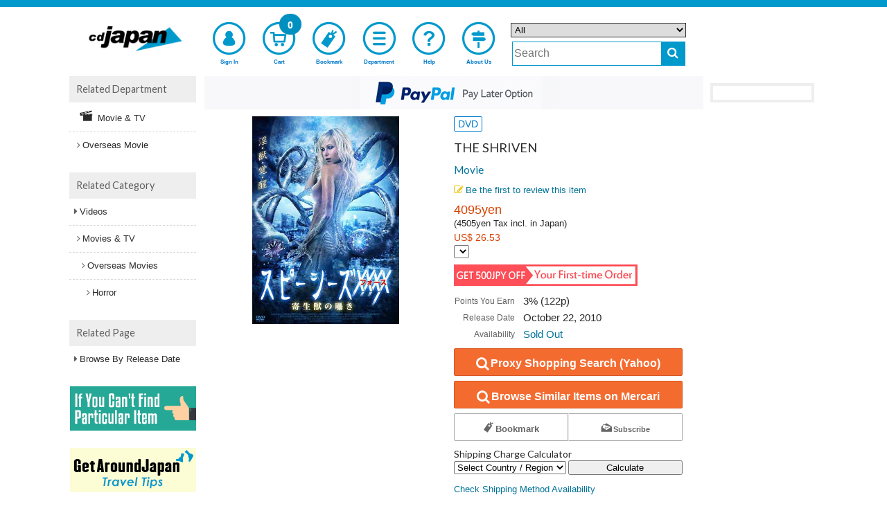

--- FILE ---
content_type: text/javascript;charset=utf-8
request_url: https://recs.algorecs.com/rrserver/p13n_generated.js?a=7acb638e84ceb389&ts=1769488780251&v=2.1.0.20251222&ssl=t&p=ADM-5015S&pt=%7Citem_page.r01%7Citem_page.r02%7Citem_page.r03%7Citem_page.r04%7Citem_page.newshoppers%7Citem_page.segment01%7Citem_page.segment02&s=1&cts=https%3A%2F%2Fwww.cdjapan.co.jp&chi=%7CUB-01-Y0-07&l=1
body_size: 1786
content:
RR.data = {JSON:{"placements":[]}};var rr_remote_data='eF4FwbENgDAMBMAmFbu8ZCeWP2zAGomDJQo6YH7uSnnj4NLRJAIzJmEjT5A2IOme6enS1nZ_z7VEqwuUvlvv7EJxVAL6A8lREoc';var rr_recs={placements:[{used:false,placementType:'item_page.r01',html:''},{used:false,placementType:'item_page.r02',html:''},{used:false,placementType:'item_page.r03',html:''},{used:false,placementType:'item_page.r04',html:''},{used:false,placementType:'item_page.newshoppers',html:''},{used:false,placementType:'item_page.segment01',html:''}]},rr_dynamic={placements:[]},rr_call_after_flush=function(){   RR.data.JSON.placements[0] = {   "strategy_message":"You may also like",   "strategy_name": "byos-deep_nlp_similarity",   "placement_name": rr_recs.placements[0].placementType,   "items":[] };RR.data.JSON.placements[0].items.push({ 	"id": "TMSS-28", 	"link_url": "https://recs.algorecs.com/rrserver/click?a=7acb638e84ceb389&vg=7d1b30cc-bcb7-4afe-774a-0f66ff6f603d&pti=1&pa=r01&hpi=8663&stn=byos-deep_nlp_similarity&stid=279244&rti=2&sgs=&qsgs=41543%7C41535%7C41049%7C34853%7C30035%7C28674%7C15275%7C16893%7C17034%7C16668%7C15235%7C12665%7C12641%7C12392%7C11078&mvtId=-1&mvtTs=1769488780706&uguid=7d1a30cc-bcb7-4afe-774a-0f66ff6f603d&channelId=WEB&s=1&pg=3286&p=TMSS-28&ind=0&ct=https%3A%2F%2Fwww.cdjapan.co.jp%2Fproduct%2FTMSS-28" });RR.data.JSON.placements[0].items.push({ 	"id": "RCN-45", 	"link_url": "https://recs.algorecs.com/rrserver/click?a=7acb638e84ceb389&vg=7d1b30cc-bcb7-4afe-774a-0f66ff6f603d&pti=1&pa=r01&hpi=8663&stn=byos-deep_nlp_similarity&stid=279244&rti=2&sgs=&qsgs=41543%7C41535%7C41049%7C34853%7C30035%7C28674%7C15275%7C16893%7C17034%7C16668%7C15235%7C12665%7C12641%7C12392%7C11078&mvtId=-1&mvtTs=1769488780706&uguid=7d1a30cc-bcb7-4afe-774a-0f66ff6f603d&channelId=WEB&s=1&pg=3286&p=RCN-45&ind=1&ct=https%3A%2F%2Fwww.cdjapan.co.jp%2Fproduct%2FRCN-45" });    RR.data.JSON.placements[1] = {   "strategy_message":"Trending Now",   "strategy_name": "MoversAndShakersInCategory",   "placement_name": rr_recs.placements[1].placementType,   "items":[] };RR.data.JSON.placements[1].items.push({ 	"id": "ACCB-2006", 	"link_url": "https://recs.algorecs.com/rrserver/click?a=7acb638e84ceb389&vg=7d1b30cc-bcb7-4afe-774a-0f66ff6f603d&pti=1&pa=r02&hpi=8663&stn=MoversAndShakersInCategory&stid=151&rti=2&sgs=&qsgs=41543%7C41535%7C41049%7C34853%7C30035%7C28674%7C15275%7C16893%7C17034%7C16668%7C15235%7C12665%7C12641%7C12392%7C11078&mvtId=-1&mvtTs=1769488780706&uguid=7d1a30cc-bcb7-4afe-774a-0f66ff6f603d&channelId=WEB&s=1&pg=3286&p=ACCB-2006&ind=0&ct=https%3A%2F%2Fwww.cdjapan.co.jp%2Fproduct%2FACCB-2006" });RR.data.JSON.placements[1].items.push({ 	"id": "TCED-3390", 	"link_url": "https://recs.algorecs.com/rrserver/click?a=7acb638e84ceb389&vg=7d1b30cc-bcb7-4afe-774a-0f66ff6f603d&pti=1&pa=r02&hpi=8663&stn=MoversAndShakersInCategory&stid=151&rti=2&sgs=&qsgs=41543%7C41535%7C41049%7C34853%7C30035%7C28674%7C15275%7C16893%7C17034%7C16668%7C15235%7C12665%7C12641%7C12392%7C11078&mvtId=-1&mvtTs=1769488780706&uguid=7d1a30cc-bcb7-4afe-774a-0f66ff6f603d&channelId=WEB&s=1&pg=3286&p=TCED-3390&ind=1&ct=https%3A%2F%2Fwww.cdjapan.co.jp%2Fproduct%2FTCED-3390" });RR.data.JSON.placements[1].items.push({ 	"id": "GNXF-2665", 	"link_url": "https://recs.algorecs.com/rrserver/click?a=7acb638e84ceb389&vg=7d1b30cc-bcb7-4afe-774a-0f66ff6f603d&pti=1&pa=r02&hpi=8663&stn=MoversAndShakersInCategory&stid=151&rti=2&sgs=&qsgs=41543%7C41535%7C41049%7C34853%7C30035%7C28674%7C15275%7C16893%7C17034%7C16668%7C15235%7C12665%7C12641%7C12392%7C11078&mvtId=-1&mvtTs=1769488780706&uguid=7d1a30cc-bcb7-4afe-774a-0f66ff6f603d&channelId=WEB&s=1&pg=3286&p=GNXF-2665&ind=2&ct=https%3A%2F%2Fwww.cdjapan.co.jp%2Fproduct%2FGNXF-2665" });RR.data.JSON.placements[1].items.push({ 	"id": "GNXF-2937", 	"link_url": "https://recs.algorecs.com/rrserver/click?a=7acb638e84ceb389&vg=7d1b30cc-bcb7-4afe-774a-0f66ff6f603d&pti=1&pa=r02&hpi=8663&stn=MoversAndShakersInCategory&stid=151&rti=2&sgs=&qsgs=41543%7C41535%7C41049%7C34853%7C30035%7C28674%7C15275%7C16893%7C17034%7C16668%7C15235%7C12665%7C12641%7C12392%7C11078&mvtId=-1&mvtTs=1769488780706&uguid=7d1a30cc-bcb7-4afe-774a-0f66ff6f603d&channelId=WEB&s=1&pg=3286&p=GNXF-2937&ind=3&ct=https%3A%2F%2Fwww.cdjapan.co.jp%2Fproduct%2FGNXF-2937" });RR.data.JSON.placements[1].items.push({ 	"id": "HPXR-1528", 	"link_url": "https://recs.algorecs.com/rrserver/click?a=7acb638e84ceb389&vg=7d1b30cc-bcb7-4afe-774a-0f66ff6f603d&pti=1&pa=r02&hpi=8663&stn=MoversAndShakersInCategory&stid=151&rti=2&sgs=&qsgs=41543%7C41535%7C41049%7C34853%7C30035%7C28674%7C15275%7C16893%7C17034%7C16668%7C15235%7C12665%7C12641%7C12392%7C11078&mvtId=-1&mvtTs=1769488780706&uguid=7d1a30cc-bcb7-4afe-774a-0f66ff6f603d&channelId=WEB&s=1&pg=3286&p=HPXR-1528&ind=4&ct=https%3A%2F%2Fwww.cdjapan.co.jp%2Fproduct%2FHPXR-1528" });RR.data.JSON.placements[1].items.push({ 	"id": "GAUS-2819", 	"link_url": "https://recs.algorecs.com/rrserver/click?a=7acb638e84ceb389&vg=7d1b30cc-bcb7-4afe-774a-0f66ff6f603d&pti=1&pa=r02&hpi=8663&stn=MoversAndShakersInCategory&stid=151&rti=2&sgs=&qsgs=41543%7C41535%7C41049%7C34853%7C30035%7C28674%7C15275%7C16893%7C17034%7C16668%7C15235%7C12665%7C12641%7C12392%7C11078&mvtId=-1&mvtTs=1769488780706&uguid=7d1a30cc-bcb7-4afe-774a-0f66ff6f603d&channelId=WEB&s=1&pg=3286&p=GAUS-2819&ind=5&ct=https%3A%2F%2Fwww.cdjapan.co.jp%2Fproduct%2FGAUS-2819" });    RR.data.JSON.placements[2] = {   "strategy_message":"Popular Items From Horror",   "strategy_name": "PopularProductsInCategory",   "placement_name": rr_recs.placements[2].placementType,   "items":[] };RR.data.JSON.placements[2].items.push({ 	"id": "WHV-1000828812", 	"link_url": "https://recs.algorecs.com/rrserver/click?a=7acb638e84ceb389&vg=7d1b30cc-bcb7-4afe-774a-0f66ff6f603d&pti=1&pa=r03&hpi=8663&stn=PopularProductsInCategory&stid=47&rti=2&sgs=&qsgs=41543%7C41535%7C41049%7C34853%7C30035%7C28674%7C15275%7C16893%7C17034%7C16668%7C15235%7C12665%7C12641%7C12392%7C11078&mvtId=-1&mvtTs=1769488780706&uguid=7d1a30cc-bcb7-4afe-774a-0f66ff6f603d&channelId=WEB&s=1&pg=3286&p=WHV-1000828812&ind=0&ct=https%3A%2F%2Fwww.cdjapan.co.jp%2Fproduct%2FWHV-1000828812" });RR.data.JSON.placements[2].items.push({ 	"id": "ADX-1376S", 	"link_url": "https://recs.algorecs.com/rrserver/click?a=7acb638e84ceb389&vg=7d1b30cc-bcb7-4afe-774a-0f66ff6f603d&pti=1&pa=r03&hpi=8663&stn=PopularProductsInCategory&stid=47&rti=2&sgs=&qsgs=41543%7C41535%7C41049%7C34853%7C30035%7C28674%7C15275%7C16893%7C17034%7C16668%7C15235%7C12665%7C12641%7C12392%7C11078&mvtId=-1&mvtTs=1769488780706&uguid=7d1a30cc-bcb7-4afe-774a-0f66ff6f603d&channelId=WEB&s=1&pg=3286&p=ADX-1376S&ind=1&ct=https%3A%2F%2Fwww.cdjapan.co.jp%2Fproduct%2FADX-1376S" });RR.data.JSON.placements[2].items.push({ 	"id": "IDM-883", 	"link_url": "https://recs.algorecs.com/rrserver/click?a=7acb638e84ceb389&vg=7d1b30cc-bcb7-4afe-774a-0f66ff6f603d&pti=1&pa=r03&hpi=8663&stn=PopularProductsInCategory&stid=47&rti=2&sgs=&qsgs=41543%7C41535%7C41049%7C34853%7C30035%7C28674%7C15275%7C16893%7C17034%7C16668%7C15235%7C12665%7C12641%7C12392%7C11078&mvtId=-1&mvtTs=1769488780706&uguid=7d1a30cc-bcb7-4afe-774a-0f66ff6f603d&channelId=WEB&s=1&pg=3286&p=IDM-883&ind=2&ct=https%3A%2F%2Fwww.cdjapan.co.jp%2Fproduct%2FIDM-883" });RR.data.JSON.placements[2].items.push({ 	"id": "BLU-80292", 	"link_url": "https://recs.algorecs.com/rrserver/click?a=7acb638e84ceb389&vg=7d1b30cc-bcb7-4afe-774a-0f66ff6f603d&pti=1&pa=r03&hpi=8663&stn=PopularProductsInCategory&stid=47&rti=2&sgs=&qsgs=41543%7C41535%7C41049%7C34853%7C30035%7C28674%7C15275%7C16893%7C17034%7C16668%7C15235%7C12665%7C12641%7C12392%7C11078&mvtId=-1&mvtTs=1769488780706&uguid=7d1a30cc-bcb7-4afe-774a-0f66ff6f603d&channelId=WEB&s=1&pg=3286&p=BLU-80292&ind=3&ct=https%3A%2F%2Fwww.cdjapan.co.jp%2Fproduct%2FBLU-80292" });    RR.data.JSON.placements[3] = {   "strategy_message":"Top Sellers From Videos",   "strategy_name": "CategoryTopSellers",   "placement_name": rr_recs.placements[3].placementType,   "items":[] };RR.data.JSON.placements[3].items.push({ 	"id": "NEODAI-283433", 	"link_url": "https://recs.algorecs.com/rrserver/click?a=7acb638e84ceb389&vg=7d1b30cc-bcb7-4afe-774a-0f66ff6f603d&pti=1&pa=r04&hpi=8663&stn=CategoryTopSellers&stid=3&rti=2&sgs=&qsgs=41543%7C41535%7C41049%7C34853%7C30035%7C28674%7C15275%7C16893%7C17034%7C16668%7C15235%7C12665%7C12641%7C12392%7C11078&mvtId=-1&mvtTs=1769488780706&uguid=7d1a30cc-bcb7-4afe-774a-0f66ff6f603d&channelId=WEB&s=1&pg=3286&p=NEODAI-283433&ind=0&ct=https%3A%2F%2Fwww.cdjapan.co.jp%2Fproduct%2FNEODAI-283433" });RR.data.JSON.placements[3].items.push({ 	"id": "NEODAI-50319", 	"link_url": "https://recs.algorecs.com/rrserver/click?a=7acb638e84ceb389&vg=7d1b30cc-bcb7-4afe-774a-0f66ff6f603d&pti=1&pa=r04&hpi=8663&stn=CategoryTopSellers&stid=3&rti=2&sgs=&qsgs=41543%7C41535%7C41049%7C34853%7C30035%7C28674%7C15275%7C16893%7C17034%7C16668%7C15235%7C12665%7C12641%7C12392%7C11078&mvtId=-1&mvtTs=1769488780706&uguid=7d1a30cc-bcb7-4afe-774a-0f66ff6f603d&channelId=WEB&s=1&pg=3286&p=NEODAI-50319&ind=1&ct=https%3A%2F%2Fwww.cdjapan.co.jp%2Fproduct%2FNEODAI-50319" });  RR.data.JSON.content = RR.data.JSON.content || []; RR.data.JSON.content.push({   "placement_name": 'item_page.newshoppers',   "asset_image_URL": '//st.cdjapan.co.jp/pictures/cms/f/paylaterheader.jpg',   "asset_size": '720x48',   "clickthrough_URL": 'https://recs.algorecs.com/rrserver/click?a=7acb638e84ceb389&vg=7d1b30cc-bcb7-4afe-774a-0f66ff6f603d&pti=1&pa=newshoppers&hpi=11929&rti=2&sgs=&qsgs=41543%7C41535%7C41049%7C34853%7C30035%7C28674%7C15275%7C16893%7C17034%7C16668%7C15235%7C12665%7C12641%7C12392%7C11078&mvtId=-1&mvtTs=1769488780706&uguid=7d1a30cc-bcb7-4afe-774a-0f66ff6f603d&channelId=WEB&s=1&pg=3286&p=136808&ct=https%3A%2F%2Fwww.cdjapan.co.jp%2Ffeature%2Fpaypal_paylater2504',   "raw_url": decodeURIComponent('https://recs.algorecs.com/rrserver/click?a=7acb638e84ceb389&vg=7d1b30cc-bcb7-4afe-774a-0f66ff6f603d&pti=1&pa=newshoppers&hpi=11929&rti=2&sgs=&qsgs=41543%7C41535%7C41049%7C34853%7C30035%7C28674%7C15275%7C16893%7C17034%7C16668%7C15235%7C12665%7C12641%7C12392%7C11078&mvtId=-1&mvtTs=1769488780706&uguid=7d1a30cc-bcb7-4afe-774a-0f66ff6f603d&channelId=WEB&s=1&pg=3286&p=136808&ct=https%3A%2F%2Fwww.cdjapan.co.jp%2Ffeature%2Fpaypal_paylater2504'.split("ct=")[1].split("&")[0]),   "title": 'PayPal Pay Later Option',   "header_color": 'f8f8fa',   "render_time": '1769488780777',   "view_guid": '7d1b30cc-bcb7-4afe-774a-0f66ff6f603d' });  RR.data.JSON.content = RR.data.JSON.content || []; RR.data.JSON.content.push({   "placement_name": 'item_page.segment01',   "asset_image_URL": '//st.cdjapan.co.jp/pictures/cms/d/firstorder500.jpg',   "asset_size": '350x200',   "clickthrough_URL": 'https://recs.algorecs.com/rrserver/click?a=7acb638e84ceb389&vg=7d1b30cc-bcb7-4afe-774a-0f66ff6f603d&pti=1&pa=segment01&hpi=12860&rti=2&sgs=&qsgs=41543%7C41535%7C41049%7C34853%7C30035%7C28674%7C15275%7C16893%7C17034%7C16668%7C15235%7C12665%7C12641%7C12392%7C11078&mvtId=-1&mvtTs=1769488780706&uguid=7d1a30cc-bcb7-4afe-774a-0f66ff6f603d&channelId=WEB&s=1&pg=3286&p=81391&ct=https%3A%2F%2Fwww.cdjapan.co.jp%2Fcampaign%2F81391',   "raw_url": decodeURIComponent('https://recs.algorecs.com/rrserver/click?a=7acb638e84ceb389&vg=7d1b30cc-bcb7-4afe-774a-0f66ff6f603d&pti=1&pa=segment01&hpi=12860&rti=2&sgs=&qsgs=41543%7C41535%7C41049%7C34853%7C30035%7C28674%7C15275%7C16893%7C17034%7C16668%7C15235%7C12665%7C12641%7C12392%7C11078&mvtId=-1&mvtTs=1769488780706&uguid=7d1a30cc-bcb7-4afe-774a-0f66ff6f603d&channelId=WEB&s=1&pg=3286&p=81391&ct=https%3A%2F%2Fwww.cdjapan.co.jp%2Fcampaign%2F81391'.split("ct=")[1].split("&")[0]),   "title": 'Coupon for First-time Order JAN',   "content_id": '81391',   "render_time": '1769488780777',   "view_guid": '7d1b30cc-bcb7-4afe-774a-0f66ff6f603d' }); if (typeof RR.jsonCallback === "function"){     RR.jsonCallback(); }};rr_flush=function(){if(rr_onload_called){if(RR.defaultCallback){RR.defaultCallback(rr_recs);}else{rr_placements=[];var p=rr_recs.placements,h,i;for(i=0;i<p.length;i++){rr_placements[i]=[(p[i].used?1:0),p[i].placementType,p[i].html];}for(i=0;i<rr_placement_place_holders.length;i++){h=document.getElementById('rr_placement_'+i);if(h&&typeof h!='undefined'){rr_insert_placement(h,rr_placement_place_holders[i]);}}}rr_call_after_flush();if(RR.renderDynamicPlacements){RR.renderDynamicPlacements();}if(window.rr_annotations_array){window.rr_annotations_array.push(window.rr_annotations);}else{window.rr_annotations_array = [window.rr_annotations];}}};rr_flush();